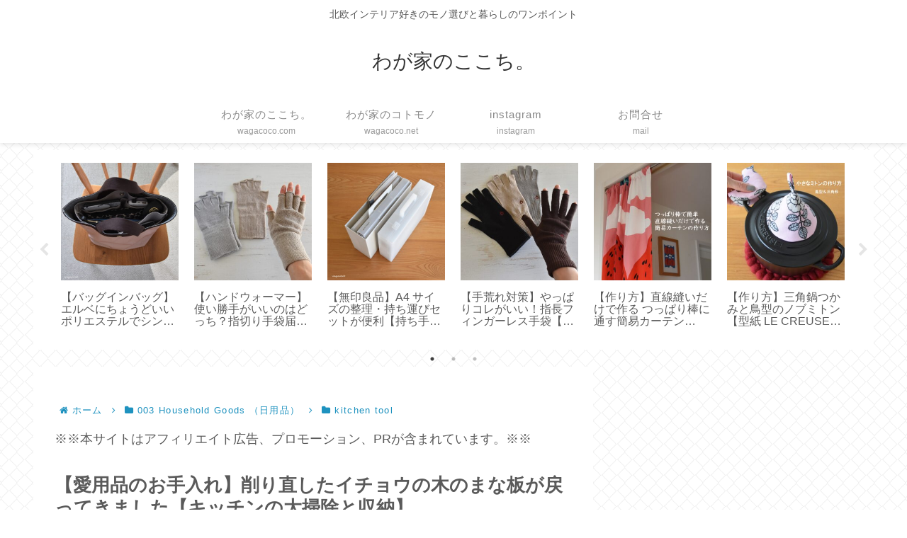

--- FILE ---
content_type: text/html; charset=utf-8
request_url: https://www.google.com/recaptcha/api2/aframe
body_size: 267
content:
<!DOCTYPE HTML><html><head><meta http-equiv="content-type" content="text/html; charset=UTF-8"></head><body><script nonce="cSvEKkOYbV-nXAKBX3pl0g">/** Anti-fraud and anti-abuse applications only. See google.com/recaptcha */ try{var clients={'sodar':'https://pagead2.googlesyndication.com/pagead/sodar?'};window.addEventListener("message",function(a){try{if(a.source===window.parent){var b=JSON.parse(a.data);var c=clients[b['id']];if(c){var d=document.createElement('img');d.src=c+b['params']+'&rc='+(localStorage.getItem("rc::a")?sessionStorage.getItem("rc::b"):"");window.document.body.appendChild(d);sessionStorage.setItem("rc::e",parseInt(sessionStorage.getItem("rc::e")||0)+1);localStorage.setItem("rc::h",'1769407886218');}}}catch(b){}});window.parent.postMessage("_grecaptcha_ready", "*");}catch(b){}</script></body></html>